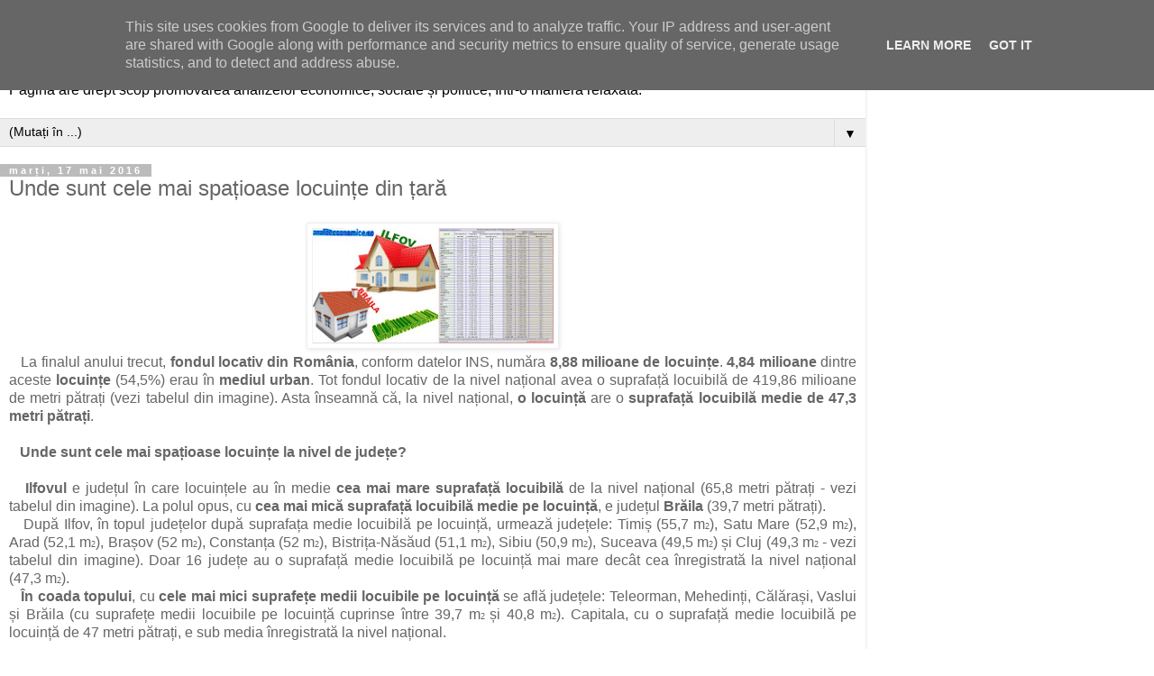

--- FILE ---
content_type: text/html; charset=UTF-8
request_url: https://www.analizeeconomice.ro/2016/05/unde-sunt-cele-mai-spatioase-locuinte.html?m=1
body_size: 10627
content:
<!DOCTYPE html>
<html class='v2' dir='ltr' lang='ro'>
<head>
<link href='https://www.blogger.com/static/v1/widgets/3772415480-widget_css_mobile_2_bundle.css' rel='stylesheet' type='text/css'/>
<meta content='width=device-width,initial-scale=1.0,minimum-scale=1.0,maximum-scale=1.0' name='viewport'/>
<meta content='text/html; charset=UTF-8' http-equiv='Content-Type'/>
<meta content='blogger' name='generator'/>
<link href='https://www.analizeeconomice.ro/favicon.ico' rel='icon' type='image/x-icon'/>
<link href='https://www.analizeeconomice.ro/2016/05/unde-sunt-cele-mai-spatioase-locuinte.html' rel='canonical'/>
<link rel="alternate" type="application/atom+xml" title="Analize economice - Atom" href="https://www.analizeeconomice.ro/feeds/posts/default" />
<link rel="alternate" type="application/rss+xml" title="Analize economice - RSS" href="https://www.analizeeconomice.ro/feeds/posts/default?alt=rss" />
<link rel="service.post" type="application/atom+xml" title="Analize economice - Atom" href="https://www.blogger.com/feeds/5291373778146712949/posts/default" />

<link rel="alternate" type="application/atom+xml" title="Analize economice - Atom" href="https://www.analizeeconomice.ro/feeds/6973293398594159967/comments/default" />
<!--Can't find substitution for tag [blog.ieCssRetrofitLinks]-->
<link href='https://blogger.googleusercontent.com/img/b/R29vZ2xl/AVvXsEgOTPeyeCJ24RnalNrxtMjqEhR2wRFri0oZI_msz6nkmIuv7BBCIQxkKcVn8DQ6InMYS6ZI8gjjgwJI_3WwxH022KSEfNynaSAzDS3YeayeGDlHfvUz_6M2ryvr3AXLVUW4Go3Gs3WduKV1/s320/Suprafata+medie+a+locuintei+2015+judete.jpg' rel='image_src'/>
<meta content='Topul județelor după suprafața medie locuibilă a locuințelor' name='description'/>
<meta content='https://www.analizeeconomice.ro/2016/05/unde-sunt-cele-mai-spatioase-locuinte.html' property='og:url'/>
<meta content='Unde sunt cele mai spațioase locuințe din țară' property='og:title'/>
<meta content='Topul județelor după suprafața medie locuibilă a locuințelor' property='og:description'/>
<meta content='https://blogger.googleusercontent.com/img/b/R29vZ2xl/AVvXsEgOTPeyeCJ24RnalNrxtMjqEhR2wRFri0oZI_msz6nkmIuv7BBCIQxkKcVn8DQ6InMYS6ZI8gjjgwJI_3WwxH022KSEfNynaSAzDS3YeayeGDlHfvUz_6M2ryvr3AXLVUW4Go3Gs3WduKV1/w1200-h630-p-k-no-nu/Suprafata+medie+a+locuintei+2015+judete.jpg' property='og:image'/>
<title>Analize economice: Unde sunt cele mai spațioase locuințe din țară</title>
<style id='page-skin-1' type='text/css'><!--
/*
-----------------------------------------------
Blogger Template Style
Name:     Simple
Designer: Blogger
URL:      www.blogger.com
----------------------------------------------- */
/* Content
----------------------------------------------- */
body {
font: normal normal 12px 'Trebuchet MS', Trebuchet, Verdana, sans-serif;
color: #666666;
background: #ffffff none repeat scroll top left;
padding: 0 0 0 0;
}
html body .region-inner {
min-width: 0;
max-width: 100%;
width: auto;
}
h2 {
font-size: 22px;
}
a:link {
text-decoration:none;
color: #2288bb;
}
a:visited {
text-decoration:none;
color: #888888;
}
a:hover {
text-decoration:underline;
color: #33aaff;
}
.body-fauxcolumn-outer .fauxcolumn-inner {
background: transparent none repeat scroll top left;
_background-image: none;
}
.body-fauxcolumn-outer .cap-top {
position: absolute;
z-index: 1;
height: 400px;
width: 100%;
}
.body-fauxcolumn-outer .cap-top .cap-left {
width: 100%;
background: transparent none repeat-x scroll top left;
_background-image: none;
}
.content-outer {
-moz-box-shadow: 0 0 0 rgba(0, 0, 0, .15);
-webkit-box-shadow: 0 0 0 rgba(0, 0, 0, .15);
-goog-ms-box-shadow: 0 0 0 #333333;
box-shadow: 0 0 0 rgba(0, 0, 0, .15);
margin-bottom: 1px;
}
.content-inner {
padding: 10px 40px;
}
.content-inner {
background-color: #ffffff;
}
/* Header
----------------------------------------------- */
.header-outer {
background: transparent none repeat-x scroll 0 -400px;
_background-image: none;
}
.Header h1 {
font: normal normal 40px 'Trebuchet MS',Trebuchet,Verdana,sans-serif;
color: #000000;
text-shadow: 0 0 0 rgba(0, 0, 0, .2);
}
.Header h1 a {
color: #000000;
}
.Header .description {
font-size: 18px;
color: #000000;
}
.header-inner .Header .titlewrapper {
padding: 22px 0;
}
.header-inner .Header .descriptionwrapper {
padding: 0 0;
}
/* Tabs
----------------------------------------------- */
.tabs-inner .section:first-child {
border-top: 0 solid #dddddd;
}
.tabs-inner .section:first-child ul {
margin-top: -1px;
border-top: 1px solid #dddddd;
border-left: 1px solid #dddddd;
border-right: 1px solid #dddddd;
}
.tabs-inner .widget ul {
background: transparent none repeat-x scroll 0 -800px;
_background-image: none;
border-bottom: 1px solid #dddddd;
margin-top: 0;
margin-left: -30px;
margin-right: -30px;
}
.tabs-inner .widget li a {
display: inline-block;
padding: .6em 1em;
font: normal normal 12px 'Trebuchet MS', Trebuchet, Verdana, sans-serif;
color: #000000;
border-left: 1px solid #ffffff;
border-right: 1px solid #dddddd;
}
.tabs-inner .widget li:first-child a {
border-left: none;
}
.tabs-inner .widget li.selected a, .tabs-inner .widget li a:hover {
color: #000000;
background-color: #eeeeee;
text-decoration: none;
}
/* Columns
----------------------------------------------- */
.main-outer {
border-top: 0 solid #dddddd;
}
.fauxcolumn-left-outer .fauxcolumn-inner {
border-right: 1px solid #dddddd;
}
.fauxcolumn-right-outer .fauxcolumn-inner {
border-left: 1px solid #dddddd;
}
/* Headings
----------------------------------------------- */
div.widget > h2,
div.widget h2.title {
margin: 0 0 1em 0;
font: normal bold 11px 'Trebuchet MS',Trebuchet,Verdana,sans-serif;
color: #000000;
}
/* Widgets
----------------------------------------------- */
.widget .zippy {
color: #999999;
text-shadow: 2px 2px 1px rgba(0, 0, 0, .1);
}
.widget .popular-posts ul {
list-style: none;
}
/* Posts
----------------------------------------------- */
h2.date-header {
font: normal bold 11px Arial, Tahoma, Helvetica, FreeSans, sans-serif;
}
.date-header span {
background-color: #bbbbbb;
color: #ffffff;
padding: 0.4em;
letter-spacing: 3px;
margin: inherit;
}
.main-inner {
padding-top: 35px;
padding-bottom: 65px;
}
.main-inner .column-center-inner {
padding: 0 0;
}
.main-inner .column-center-inner .section {
margin: 0 1em;
}
.post {
margin: 0 0 45px 0;
}
h3.post-title, .comments h4 {
font: normal normal 22px 'Trebuchet MS',Trebuchet,Verdana,sans-serif;
margin: .75em 0 0;
}
.post-body {
font-size: 110%;
line-height: 1.4;
position: relative;
}
.post-body img, .post-body .tr-caption-container, .Profile img, .Image img,
.BlogList .item-thumbnail img {
padding: 2px;
background: #ffffff;
border: 1px solid #eeeeee;
-moz-box-shadow: 1px 1px 5px rgba(0, 0, 0, .1);
-webkit-box-shadow: 1px 1px 5px rgba(0, 0, 0, .1);
box-shadow: 1px 1px 5px rgba(0, 0, 0, .1);
}
.post-body img, .post-body .tr-caption-container {
padding: 5px;
}
.post-body .tr-caption-container {
color: #666666;
}
.post-body .tr-caption-container img {
padding: 0;
background: transparent;
border: none;
-moz-box-shadow: 0 0 0 rgba(0, 0, 0, .1);
-webkit-box-shadow: 0 0 0 rgba(0, 0, 0, .1);
box-shadow: 0 0 0 rgba(0, 0, 0, .1);
}
.post-header {
margin: 0 0 1.5em;
line-height: 1.6;
font-size: 90%;
}
.post-footer {
margin: 20px -2px 0;
padding: 5px 10px;
color: #666666;
background-color: #eeeeee;
border-bottom: 1px solid #eeeeee;
line-height: 1.6;
font-size: 90%;
}
#comments .comment-author {
padding-top: 1.5em;
border-top: 1px solid #dddddd;
background-position: 0 1.5em;
}
#comments .comment-author:first-child {
padding-top: 0;
border-top: none;
}
.avatar-image-container {
margin: .2em 0 0;
}
#comments .avatar-image-container img {
border: 1px solid #eeeeee;
}
/* Comments
----------------------------------------------- */
.comments .comments-content .icon.blog-author {
background-repeat: no-repeat;
background-image: url([data-uri]);
}
.comments .comments-content .loadmore a {
border-top: 1px solid #999999;
border-bottom: 1px solid #999999;
}
.comments .comment-thread.inline-thread {
background-color: #eeeeee;
}
.comments .continue {
border-top: 2px solid #999999;
}
/* Accents
---------------------------------------------- */
.section-columns td.columns-cell {
border-left: 1px solid #dddddd;
}
.blog-pager {
background: transparent url(https://resources.blogblog.com/blogblog/data/1kt/simple/paging_dot.png) repeat-x scroll top center;
}
.blog-pager-older-link, .home-link,
.blog-pager-newer-link {
background-color: #ffffff;
padding: 5px;
}
.footer-outer {
border-top: 1px dashed #bbbbbb;
}
/* Mobile
----------------------------------------------- */
body.mobile  {
background-size: auto;
}
.mobile .body-fauxcolumn-outer {
background: transparent none repeat scroll top left;
}
.mobile .body-fauxcolumn-outer .cap-top {
background-size: 100% auto;
}
.mobile .content-outer {
-webkit-box-shadow: 0 0 3px rgba(0, 0, 0, .15);
box-shadow: 0 0 3px rgba(0, 0, 0, .15);
}
.mobile .tabs-inner .widget ul {
margin-left: 0;
margin-right: 0;
}
.mobile .post {
margin: 0;
}
.mobile .main-inner .column-center-inner .section {
margin: 0;
}
.mobile .date-header span {
padding: 0.1em 10px;
margin: 0 -10px;
}
.mobile h3.post-title {
margin: 0;
}
.mobile .blog-pager {
background: transparent none no-repeat scroll top center;
}
.mobile .footer-outer {
border-top: none;
}
.mobile .main-inner, .mobile .footer-inner {
background-color: #ffffff;
}
.mobile-index-contents {
color: #666666;
}
.mobile-link-button {
background-color: #2288bb;
}
.mobile-link-button a:link, .mobile-link-button a:visited {
color: #ffffff;
}
.mobile .tabs-inner .section:first-child {
border-top: none;
}
.mobile .tabs-inner .PageList .widget-content {
background-color: #eeeeee;
color: #000000;
border-top: 1px solid #dddddd;
border-bottom: 1px solid #dddddd;
}
.mobile .tabs-inner .PageList .widget-content .pagelist-arrow {
border-left: 1px solid #dddddd;
}

--></style>
<style id='template-skin-1' type='text/css'><!--
body {
min-width: 960px;
}
.content-outer, .content-fauxcolumn-outer, .region-inner {
min-width: 960px;
max-width: 960px;
_width: 960px;
}
.main-inner .columns {
padding-left: 0;
padding-right: 0;
}
.main-inner .fauxcolumn-center-outer {
left: 0;
right: 0;
/* IE6 does not respect left and right together */
_width: expression(this.parentNode.offsetWidth -
parseInt("0") -
parseInt("0") + 'px');
}
.main-inner .fauxcolumn-left-outer {
width: 0;
}
.main-inner .fauxcolumn-right-outer {
width: 0;
}
.main-inner .column-left-outer {
width: 0;
right: 100%;
margin-left: -0;
}
.main-inner .column-right-outer {
width: 0;
margin-right: -0;
}
#layout {
min-width: 0;
}
#layout .content-outer {
min-width: 0;
width: 800px;
}
#layout .region-inner {
min-width: 0;
width: auto;
}
body#layout div.add_widget {
padding: 8px;
}
body#layout div.add_widget a {
margin-left: 32px;
}
--></style>
<script type='text/javascript'>
        (function(i,s,o,g,r,a,m){i['GoogleAnalyticsObject']=r;i[r]=i[r]||function(){
        (i[r].q=i[r].q||[]).push(arguments)},i[r].l=1*new Date();a=s.createElement(o),
        m=s.getElementsByTagName(o)[0];a.async=1;a.src=g;m.parentNode.insertBefore(a,m)
        })(window,document,'script','https://www.google-analytics.com/analytics.js','ga');
        ga('create', 'UA-43972911-4', 'auto', 'blogger');
        ga('blogger.send', 'pageview');
      </script>
<link href='https://www.blogger.com/dyn-css/authorization.css?targetBlogID=5291373778146712949&amp;zx=ddeb5fc5-49be-468e-9bc1-e7ba212efc81' media='none' onload='if(media!=&#39;all&#39;)media=&#39;all&#39;' rel='stylesheet'/><noscript><link href='https://www.blogger.com/dyn-css/authorization.css?targetBlogID=5291373778146712949&amp;zx=ddeb5fc5-49be-468e-9bc1-e7ba212efc81' rel='stylesheet'/></noscript>
<meta name='google-adsense-platform-account' content='ca-host-pub-1556223355139109'/>
<meta name='google-adsense-platform-domain' content='blogspot.com'/>

<!-- data-ad-client=ca-pub-4358265593893086 -->

<script type="text/javascript" language="javascript">
  // Supply ads personalization default for EEA readers
  // See https://www.blogger.com/go/adspersonalization
  adsbygoogle = window.adsbygoogle || [];
  if (typeof adsbygoogle.requestNonPersonalizedAds === 'undefined') {
    adsbygoogle.requestNonPersonalizedAds = 1;
  }
</script>


<link rel="stylesheet" href="https://fonts.googleapis.com/css2?display=swap&family=Roboto+Condensed&family=Cairo&family=Fira+Sans&family=Ubuntu"></head>
<body class='loading mobile variant-simplysimple'>
<div class='navbar section' id='navbar' name='Navbar'><div class='widget Navbar' data-version='1' id='Navbar1'><script type="text/javascript">
    function setAttributeOnload(object, attribute, val) {
      if(window.addEventListener) {
        window.addEventListener('load',
          function(){ object[attribute] = val; }, false);
      } else {
        window.attachEvent('onload', function(){ object[attribute] = val; });
      }
    }
  </script>
<script type="text/javascript">
(function() {
var script = document.createElement('script');
script.type = 'text/javascript';
script.src = '//pagead2.googlesyndication.com/pagead/js/google_top_exp.js';
var head = document.getElementsByTagName('head')[0];
if (head) {
head.appendChild(script);
}})();
</script>
</div></div>
<div class='body-fauxcolumns'>
<div class='fauxcolumn-outer body-fauxcolumn-outer'>
<div class='cap-top'>
<div class='cap-left'></div>
<div class='cap-right'></div>
</div>
<div class='fauxborder-left'>
<div class='fauxborder-right'></div>
<div class='fauxcolumn-inner'>
</div>
</div>
<div class='cap-bottom'>
<div class='cap-left'></div>
<div class='cap-right'></div>
</div>
</div>
</div>
<div class='content'>
<div class='content-fauxcolumns'>
<div class='fauxcolumn-outer content-fauxcolumn-outer'>
<div class='cap-top'>
<div class='cap-left'></div>
<div class='cap-right'></div>
</div>
<div class='fauxborder-left'>
<div class='fauxborder-right'></div>
<div class='fauxcolumn-inner'>
</div>
</div>
<div class='cap-bottom'>
<div class='cap-left'></div>
<div class='cap-right'></div>
</div>
</div>
</div>
<div class='content-outer'>
<div class='content-cap-top cap-top'>
<div class='cap-left'></div>
<div class='cap-right'></div>
</div>
<div class='fauxborder-left content-fauxborder-left'>
<div class='fauxborder-right content-fauxborder-right'></div>
<div class='content-inner'>
<header>
<div class='header-outer'>
<div class='header-cap-top cap-top'>
<div class='cap-left'></div>
<div class='cap-right'></div>
</div>
<div class='fauxborder-left header-fauxborder-left'>
<div class='fauxborder-right header-fauxborder-right'></div>
<div class='region-inner header-inner'>
<div class='header section' id='header' name='Antet'><div class='widget Header' data-version='1' id='Header1'>
<div id='header-inner'>
<div class='titlewrapper'>
<h1 class='title'>
<a href='https://www.analizeeconomice.ro/?m=1'>
Analize economice
</a>
</h1>
</div>
<div class='descriptionwrapper'>
<p class='description'><span>Pagina are drept scop promovarea analizelor economice, sociale și politice, într-o manieră relaxată.</span></p>
</div>
</div>
</div></div>
</div>
</div>
<div class='header-cap-bottom cap-bottom'>
<div class='cap-left'></div>
<div class='cap-right'></div>
</div>
</div>
</header>
<div class='tabs-outer'>
<div class='tabs-cap-top cap-top'>
<div class='cap-left'></div>
<div class='cap-right'></div>
</div>
<div class='fauxborder-left tabs-fauxborder-left'>
<div class='fauxborder-right tabs-fauxborder-right'></div>
<div class='region-inner tabs-inner'>
<div class='tabs section' id='crosscol' name='Coloana transversală'><div class='widget PageList' data-version='1' id='PageList1'>
<h2>Pages</h2>
<div class='widget-content'>
<select id='PageList1_select'>
<option disabled='disabled' hidden='hidden' selected='selected' value=''>
(Mutați în ...)
</option>
<option value='http://www.analizeeconomice.ro'>Acasă</option>
<option value='http://www.analizeeconomice.ro/search/label/analiză%20economică'>Economie</option>
<option value='http://www.analizeeconomice.ro/search/label/primării'>Administrație</option>
<option value='http://www.analizeeconomice.ro/search/label/politică'>Politică</option>
<option value='http://www.analizeeconomice.ro/search/label/social'>Social</option>
<option value='http://www.analizeeconomice.ro/search/label/istorie%20economică'>Istorie economică</option>
<option value='http://www.analizeeconomice.ro/search/label/comunism'>Economia în comunism</option>
<option value='http://www.analizeeconomice.ro/search/label/topuri'>Topuri</option>
<option value='http://www.analizeeconomice.ro/2013/04/despre-noi.html'>Despre noi</option>
</select>
<span class='pagelist-arrow'>&#9660;</span>
<div class='clear'></div>
</div>
</div></div>
<div class='tabs no-items section' id='crosscol-overflow' name='Cross-Column 2'></div>
</div>
</div>
<div class='tabs-cap-bottom cap-bottom'>
<div class='cap-left'></div>
<div class='cap-right'></div>
</div>
</div>
<div class='main-outer'>
<div class='main-cap-top cap-top'>
<div class='cap-left'></div>
<div class='cap-right'></div>
</div>
<div class='fauxborder-left main-fauxborder-left'>
<div class='fauxborder-right main-fauxborder-right'></div>
<div class='region-inner main-inner'>
<div class='columns fauxcolumns'>
<div class='fauxcolumn-outer fauxcolumn-center-outer'>
<div class='cap-top'>
<div class='cap-left'></div>
<div class='cap-right'></div>
</div>
<div class='fauxborder-left'>
<div class='fauxborder-right'></div>
<div class='fauxcolumn-inner'>
</div>
</div>
<div class='cap-bottom'>
<div class='cap-left'></div>
<div class='cap-right'></div>
</div>
</div>
<div class='fauxcolumn-outer fauxcolumn-left-outer'>
<div class='cap-top'>
<div class='cap-left'></div>
<div class='cap-right'></div>
</div>
<div class='fauxborder-left'>
<div class='fauxborder-right'></div>
<div class='fauxcolumn-inner'>
</div>
</div>
<div class='cap-bottom'>
<div class='cap-left'></div>
<div class='cap-right'></div>
</div>
</div>
<div class='fauxcolumn-outer fauxcolumn-right-outer'>
<div class='cap-top'>
<div class='cap-left'></div>
<div class='cap-right'></div>
</div>
<div class='fauxborder-left'>
<div class='fauxborder-right'></div>
<div class='fauxcolumn-inner'>
</div>
</div>
<div class='cap-bottom'>
<div class='cap-left'></div>
<div class='cap-right'></div>
</div>
</div>
<!-- corrects IE6 width calculation -->
<div class='columns-inner'>
<div class='column-center-outer'>
<div class='column-center-inner'>
<div class='main section' id='main' name='Număr de telefon principal'><div class='widget Blog' data-version='1' id='Blog1'>
<div class='blog-posts hfeed'>
<div class='date-outer'>
<h2 class='date-header'><span>marți, 17 mai 2016</span></h2>
<div class='date-posts'>
<div class='post-outer'>
<div class='post hentry uncustomized-post-template' itemscope='itemscope' itemtype='http://schema.org/BlogPosting'>
<meta content='https://blogger.googleusercontent.com/img/b/R29vZ2xl/AVvXsEgOTPeyeCJ24RnalNrxtMjqEhR2wRFri0oZI_msz6nkmIuv7BBCIQxkKcVn8DQ6InMYS6ZI8gjjgwJI_3WwxH022KSEfNynaSAzDS3YeayeGDlHfvUz_6M2ryvr3AXLVUW4Go3Gs3WduKV1/s72-c/Suprafata+medie+a+locuintei+2015+judete.jpg' itemprop='image_url'/>
<meta content='5291373778146712949' itemprop='blogId'/>
<meta content='6973293398594159967' itemprop='postId'/>
<a name='6973293398594159967'></a>
<h3 class='post-title entry-title' itemprop='name'>
Unde sunt cele mai spațioase locuințe din țară
</h3>
<div class='post-header'>
<div class='post-header-line-1'></div>
</div>
<div class='post-body entry-content' id='post-body-6973293398594159967' itemprop='articleBody'>
<div class="separator" style="clear: both; text-align: center;">
<a href="https://blogger.googleusercontent.com/img/b/R29vZ2xl/AVvXsEgOTPeyeCJ24RnalNrxtMjqEhR2wRFri0oZI_msz6nkmIuv7BBCIQxkKcVn8DQ6InMYS6ZI8gjjgwJI_3WwxH022KSEfNynaSAzDS3YeayeGDlHfvUz_6M2ryvr3AXLVUW4Go3Gs3WduKV1/s1600/Suprafata+medie+a+locuintei+2015+judete.jpg" imageanchor="1" style=""><img alt="Unde sunt cele mai spațioase locuințe din țară" border="0" height="140" src="https://blogger.googleusercontent.com/img/b/R29vZ2xl/AVvXsEgOTPeyeCJ24RnalNrxtMjqEhR2wRFri0oZI_msz6nkmIuv7BBCIQxkKcVn8DQ6InMYS6ZI8gjjgwJI_3WwxH022KSEfNynaSAzDS3YeayeGDlHfvUz_6M2ryvr3AXLVUW4Go3Gs3WduKV1/s280/Suprafata+medie+a+locuintei+2015+judete.jpg" title="Topul județelor după suprafața medie locuibilă a locuințelor" width="280" /></a></div>
<div style="text-align: justify;">
&nbsp; <span style="font-family: &quot;arial&quot; , &quot;helvetica&quot; , sans-serif;">&nbsp;La finalul anului trecut, <b>fondul locativ din România</b>, conform datelor INS, număra <b>8,88 milioane de locuințe</b>. <b>4,84 milioane</b> dintre aceste <b>locuințe</b> (54,5%) erau în <b>mediul urban</b>. Tot fondul locativ de la nivel național avea o suprafață locuibilă de 419,86 milioane de metri pătrați (vezi tabelul din imagine). Asta înseamnă că, la nivel național,&nbsp;<b>o locuință</b>&nbsp;are o <b>suprafață locuibilă medie de 47,3 metri pătrați</b>.</span><br />
<a name="more"></a></div>
<div style="text-align: justify;">
<span style="font-family: &quot;arial&quot; , &quot;helvetica&quot; , sans-serif;">&nbsp; &nbsp;</span></div>
<div style="text-align: justify;">
<span style="font-family: &quot;arial&quot; , &quot;helvetica&quot; , sans-serif;">&nbsp; &nbsp;<b>Unde sunt cele mai spațioase locuințe la nivel de județe?</b></span></div>
<div style="text-align: justify;">
<span style="font-family: &quot;arial&quot; , &quot;helvetica&quot; , sans-serif;"><br /></span></div>
<div style="text-align: justify;">
<span style="font-family: &quot;arial&quot; , &quot;helvetica&quot; , sans-serif;">&nbsp; &nbsp;<b>Ilfovul</b> e județul în care locuințele au în medie <b>cea mai mare suprafață locuibilă</b> de la nivel național (65,8 metri pătrați - vezi tabelul din imagine). La polul opus, cu <b>cea mai mică suprafață locuibilă medie pe locuință</b>, e județul<b> Brăila</b> (39,7 metri pătrați).</span></div>
<div style="text-align: justify;">
<span style="font-family: &quot;arial&quot; , &quot;helvetica&quot; , sans-serif;">&nbsp; &nbsp;După Ilfov, în topul județelor după suprafața medie locuibilă pe locuință, urmează județele: Timiș (55,7 m<span style="font-size: xx-small;">2</span>), Satu Mare (52,9&nbsp;</span><span style="font-family: &quot;arial&quot; , &quot;helvetica&quot; , sans-serif;">m</span><span style="font-family: &quot;arial&quot; , &quot;helvetica&quot; , sans-serif; font-size: xx-small;">2</span><span style="font-family: &quot;arial&quot; , &quot;helvetica&quot; , sans-serif;">), Arad (52,1&nbsp;</span><span style="font-family: &quot;arial&quot; , &quot;helvetica&quot; , sans-serif;">m</span><span style="font-family: &quot;arial&quot; , &quot;helvetica&quot; , sans-serif; font-size: xx-small;">2</span><span style="font-family: &quot;arial&quot; , &quot;helvetica&quot; , sans-serif;">), Brașov (52&nbsp;</span><span style="font-family: &quot;arial&quot; , &quot;helvetica&quot; , sans-serif;">m</span><span style="font-family: &quot;arial&quot; , &quot;helvetica&quot; , sans-serif; font-size: xx-small;">2</span><span style="font-family: &quot;arial&quot; , &quot;helvetica&quot; , sans-serif;">), Constanța (52&nbsp;</span><span style="font-family: &quot;arial&quot; , &quot;helvetica&quot; , sans-serif;">m</span><span style="font-family: &quot;arial&quot; , &quot;helvetica&quot; , sans-serif; font-size: xx-small;">2</span><span style="font-family: &quot;arial&quot; , &quot;helvetica&quot; , sans-serif;">), Bistrița-Năsăud (51,1&nbsp;</span><span style="font-family: &quot;arial&quot; , &quot;helvetica&quot; , sans-serif;">m</span><span style="font-family: &quot;arial&quot; , &quot;helvetica&quot; , sans-serif; font-size: xx-small;">2</span><span style="font-family: &quot;arial&quot; , &quot;helvetica&quot; , sans-serif;">), Sibiu&nbsp;(50,9&nbsp;</span><span style="font-family: &quot;arial&quot; , &quot;helvetica&quot; , sans-serif;">m</span><span style="font-family: &quot;arial&quot; , &quot;helvetica&quot; , sans-serif; font-size: xx-small;">2</span><span style="font-family: &quot;arial&quot; , &quot;helvetica&quot; , sans-serif;">), Suceava (49,5&nbsp;</span><span style="font-family: &quot;arial&quot; , &quot;helvetica&quot; , sans-serif;">m</span><span style="font-family: &quot;arial&quot; , &quot;helvetica&quot; , sans-serif; font-size: xx-small;">2</span><span style="font-family: &quot;arial&quot; , &quot;helvetica&quot; , sans-serif;">) și Cluj (49,3&nbsp;</span><span style="font-family: &quot;arial&quot; , &quot;helvetica&quot; , sans-serif;">m</span><span style="font-family: &quot;arial&quot; , &quot;helvetica&quot; , sans-serif; font-size: xx-small;">2</span><span style="font-family: &quot;arial&quot; , &quot;helvetica&quot; , sans-serif;"> -</span><span style="font-family: &quot;arial&quot; , &quot;helvetica&quot; , sans-serif;">&nbsp;vezi tabelul din imagine</span><span style="font-family: &quot;arial&quot; , &quot;helvetica&quot; , sans-serif;">). Doar 16 județe au o suprafață medie locuibilă pe locuință mai mare decât cea înregistrată la nivel național (47,3&nbsp;</span><span style="font-family: &quot;arial&quot; , &quot;helvetica&quot; , sans-serif;">m</span><span style="font-family: &quot;arial&quot; , &quot;helvetica&quot; , sans-serif; font-size: xx-small;">2</span><span style="font-family: &quot;arial&quot; , &quot;helvetica&quot; , sans-serif;">).&nbsp;</span></div>
<div style="text-align: justify;">
<span style="font-family: &quot;arial&quot; , &quot;helvetica&quot; , sans-serif;">&nbsp; &nbsp;<b>În coada topului</b>, cu <b>cele mai mici suprafețe medii locuibile pe locuință</b> se află județele: Teleorman, Mehedinți, Călărași, Vaslui și Brăila (cu suprafețe medii locuibile pe locuință cuprinse între 39,7&nbsp;</span><span style="font-family: &quot;arial&quot; , &quot;helvetica&quot; , sans-serif;">m</span><span style="font-family: &quot;arial&quot; , &quot;helvetica&quot; , sans-serif; font-size: xx-small;">2&nbsp;</span><span style="font-family: &quot;arial&quot; , &quot;helvetica&quot; , sans-serif;">și 40,8&nbsp;</span><span style="font-family: &quot;arial&quot; , &quot;helvetica&quot; , sans-serif;">m</span><span style="font-family: &quot;arial&quot; , &quot;helvetica&quot; , sans-serif; font-size: xx-small;">2</span><span style="font-family: &quot;arial&quot; , &quot;helvetica&quot; , sans-serif;">). Capitala, cu o suprafață medie locuibilă pe locuință de 47 metri pătrați, e sub media înregistrată la nivel național.</span></div>
<div style="text-align: justify;">
<span style="font-family: &quot;arial&quot; , &quot;helvetica&quot; , sans-serif;"><br /></span></div>
<div style="text-align: justify;">
<span style="font-family: &quot;arial&quot; , &quot;helvetica&quot; , sans-serif;">&nbsp; &nbsp;<b>Unde sunt cele mai spațioase locuințe din mediul urban?</b></span></div>
<div style="text-align: justify;">
<span style="font-family: &quot;arial&quot; , &quot;helvetica&quot; , sans-serif;"><br /></span></div>
<div style="text-align: justify;">
<span style="font-family: &quot;arial&quot; , &quot;helvetica&quot; , sans-serif;">&nbsp; &nbsp;La nivelul mediului<b> urban</b>, <b>suprafața medie locuibilă pe locuință</b> de la nivel național e de <b>47,8 metri pătrați</b>. <b>Orășeanul român are o locuință cu o suprafață mai mare cu 1,1 metri pătrați decât cea a țăranului român</b> (în mediul rural, suprafața medie locuibilă pe locuință e de 46,7 metri pătrați).</span></div>
<div style="text-align: justify;">
<span style="font-family: &quot;arial&quot; , &quot;helvetica&quot; , sans-serif;">&nbsp; &nbsp;La nivel teritorial, <b>cele mai mari suprafețe locuibile din mediul urban</b> se regăsesc <b>tot în județul Ilfov</b> (66,6&nbsp;</span><span style="font-family: &quot;arial&quot; , &quot;helvetica&quot; , sans-serif;">m</span><span style="font-family: &quot;arial&quot; , &quot;helvetica&quot; , sans-serif; font-size: xx-small;">2</span><span style="font-family: &quot;arial&quot; , &quot;helvetica&quot; , sans-serif;">). Urmează apoi locuințele din orașele județelor Satu Mare (55,4&nbsp;</span><span style="font-family: &quot;arial&quot; , &quot;helvetica&quot; , sans-serif;">m</span><span style="font-family: &quot;arial&quot; , &quot;helvetica&quot; , sans-serif; font-size: xx-small;">2</span><span style="font-family: &quot;arial&quot; , &quot;helvetica&quot; , sans-serif;">), Timiș (52,9&nbsp;</span><span style="font-family: &quot;arial&quot; , &quot;helvetica&quot; , sans-serif;">m</span><span style="font-family: &quot;arial&quot; , &quot;helvetica&quot; , sans-serif; font-size: xx-small;">2</span><span style="font-family: &quot;arial&quot; , &quot;helvetica&quot; , sans-serif;">), Dolj (51,9&nbsp;</span><span style="font-family: &quot;arial&quot; , &quot;helvetica&quot; , sans-serif;">m</span><span style="font-family: &quot;arial&quot; , &quot;helvetica&quot; , sans-serif; font-size: xx-small;">2</span><span style="font-family: &quot;arial&quot; , &quot;helvetica&quot; , sans-serif;">), Arad (51,9&nbsp;</span><span style="font-family: &quot;arial&quot; , &quot;helvetica&quot; , sans-serif;">m</span><span style="font-family: &quot;arial&quot; , &quot;helvetica&quot; , sans-serif; font-size: xx-small;">2</span><span style="font-family: &quot;arial&quot; , &quot;helvetica&quot; , sans-serif;">) și Constanța (51,9&nbsp;</span><span style="font-family: &quot;arial&quot; , &quot;helvetica&quot; , sans-serif;">m</span><span style="font-family: &quot;arial&quot; , &quot;helvetica&quot; , sans-serif; font-size: xx-small;">2</span><span style="font-family: &quot;arial&quot; , &quot;helvetica&quot; , sans-serif;">&nbsp;- vezi tabelul din imagine</span><span style="font-family: &quot;arial&quot; , &quot;helvetica&quot; , sans-serif;">). Capitala, cu 47 metri pătrați suprafață medie locuibilă pe locuință, e pe locul 20 în acest top.</span></div>
<div style="text-align: justify;">
<span style="font-family: &quot;arial&quot; , &quot;helvetica&quot; , sans-serif;">&nbsp; &nbsp;<b>Cele mai mici locuințe din mediul urban</b> sunt în Tulcea, Călărași, Mehedinți, Vaslui și Brăila (cu suprafețe medii locuibile cuprinse între 38,3&nbsp;</span><span style="font-family: &quot;arial&quot; , &quot;helvetica&quot; , sans-serif;">m</span><span style="font-family: &quot;arial&quot; , &quot;helvetica&quot; , sans-serif; font-size: xx-small;">2&nbsp;</span><span style="font-family: &quot;arial&quot; , &quot;helvetica&quot; , sans-serif;">și 41,1&nbsp;</span><span style="font-family: &quot;arial&quot; , &quot;helvetica&quot; , sans-serif;">m</span><span style="font-family: &quot;arial&quot; , &quot;helvetica&quot; , sans-serif; font-size: xx-small;">2 </span><span style="font-family: &quot;arial&quot; , &quot;helvetica&quot; , sans-serif;">- vezi tabelul din imagine).</span></div>
<div style="text-align: justify;">
<span style="font-family: &quot;arial&quot; , &quot;helvetica&quot; , sans-serif;">&nbsp; &nbsp;</span></div>
<div style="text-align: justify;">
<span style="font-family: &quot;arial&quot; , &quot;helvetica&quot; , sans-serif;">&nbsp; &nbsp;Se observă că, preponderent în zona de vest a țării și în Ilfov, locuințele au suprafețe locuibile mai mari. Zonelor de est și sud, cu unele excepții (județele Suceava, Dolj și Constanța), le sunt caracteristice locuințe cu suprafețe mai mici.</span></div>
<div style="text-align: justify;">
<span style="font-family: &quot;arial&quot; , &quot;helvetica&quot; , sans-serif;"><br /></span>
<span style="font-family: &quot;arial&quot; , &quot;helvetica&quot; , sans-serif;"><br /></span>
<span style="font-family: &quot;arial&quot; , &quot;helvetica&quot; , sans-serif;">&nbsp; &nbsp;Vezi și:</span><br />
<span style="font-family: &quot;arial&quot; , &quot;helvetica&quot; , sans-serif;"><br /></span>
<span style="font-family: &quot;arial&quot; , &quot;helvetica&quot; , sans-serif;"><a href="http://www.analizeeconomice.ro/2016/04/bula-imobiliara-se-umfla-din-nou-dar-se.html">Câte locuințe s-au finalizat pe județe din 2008 până în 2015</a></span><br />
<br /></div>
<div style='clear: both;'></div>
</div>
<div class='post-footer'>
<div class='post-footer-line post-footer-line-1'>
<span class='post-author vcard'>
</span>
<span class='post-timestamp'>
la
<meta content='https://www.analizeeconomice.ro/2016/05/unde-sunt-cele-mai-spatioase-locuinte.html' itemprop='url'/>
<a class='timestamp-link' href='https://www.analizeeconomice.ro/2016/05/unde-sunt-cele-mai-spatioase-locuinte.html?m=1' rel='bookmark' title='permanent link'><abbr class='published' itemprop='datePublished' title='2016-05-17T14:00:00+03:00'>14:00</abbr></a>
</span>
<span class='post-comment-link'>
</span>
</div>
<div class='post-footer-line post-footer-line-2'>
<div class='mobile-link-button goog-inline-block' id='mobile-share-button'>
<a href='javascript:void(0);'>Distribuiți</a>
</div>
</div>
</div>
</div>
<div class='comments' id='comments'>
<a name='comments'></a>
<h4>Niciun comentariu:</h4>
<div id='Blog1_comments-block-wrapper'>
<dl class='avatar-comment-indent' id='comments-block'>
</dl>
</div>
<p class='comment-footer'>
<div class='comment-form'>
<a name='comment-form'></a>
<h4 id='comment-post-message'>
<a href='javascript:void(0)' id='Blog1_comment-editor-toggle-link'>Trimiteți un comentariu</a></h4>
<p>
</p>
<a href='https://www.blogger.com/comment/frame/5291373778146712949?po=6973293398594159967&hl=ro&saa=85391&origin=https://www.analizeeconomice.ro&m=1' id='comment-editor-src'></a>
<iframe allowtransparency='true' class='blogger-iframe-colorize blogger-comment-from-post' frameborder='0' height='410px' id='comment-editor' name='comment-editor' src='' style='display: none' width='100%'></iframe>
<script src='https://www.blogger.com/static/v1/jsbin/2830521187-comment_from_post_iframe.js' type='text/javascript'></script>
<script type='text/javascript'>
      BLOG_CMT_createIframe('https://www.blogger.com/rpc_relay.html');
    </script>
</div>
</p>
</div>
</div>
</div>
</div>
</div>
<div class='blog-pager' id='blog-pager'>
<div class='mobile-link-button' id='blog-pager-newer-link'>
<a class='blog-pager-newer-link' href='https://www.analizeeconomice.ro/2016/05/printi-si-cersetori-topul-oraselor-si.html?m=1' id='Blog1_blog-pager-newer-link' title='Postare mai nouă'>&lsaquo;</a>
</div>
<div class='mobile-link-button' id='blog-pager-older-link'>
<a class='blog-pager-older-link' href='https://www.analizeeconomice.ro/2016/05/cu-cat-au-crescut-zilnic-datoria.html?m=1' id='Blog1_blog-pager-older-link' title='Postare mai veche'>&rsaquo;</a>
</div>
<div class='mobile-link-button' id='blog-pager-home-link'>
<a class='home-link' href='https://www.analizeeconomice.ro/?m=1'>Pagina de pornire</a>
</div>
<div class='mobile-desktop-link'>
<a class='home-link' href='https://www.analizeeconomice.ro/2016/05/unde-sunt-cele-mai-spatioase-locuinte.html?m=0'>Afișați versiunea pentru web</a>
</div>
</div>
<div class='clear'></div>
</div></div>
</div>
</div>
<div class='column-left-outer'>
<div class='column-left-inner'>
<aside>
</aside>
</div>
</div>
<div class='column-right-outer'>
<div class='column-right-inner'>
<aside>
</aside>
</div>
</div>
</div>
<div style='clear: both'></div>
<!-- columns -->
</div>
<!-- main -->
</div>
</div>
<div class='main-cap-bottom cap-bottom'>
<div class='cap-left'></div>
<div class='cap-right'></div>
</div>
</div>
<footer>
<div class='footer-outer'>
<div class='footer-cap-top cap-top'>
<div class='cap-left'></div>
<div class='cap-right'></div>
</div>
<div class='fauxborder-left footer-fauxborder-left'>
<div class='fauxborder-right footer-fauxborder-right'></div>
<div class='region-inner footer-inner'>
<div class='foot no-items section' id='footer-1'></div>
<!-- outside of the include in order to lock Attribution widget -->
<div class='foot section' id='footer-3' name='Subsol'><div class='widget Attribution' data-version='1' id='Attribution1'>
<div class='widget-content' style='text-align: center;'>
Un produs <a href='https://www.blogger.com' target='_blank'>Blogger</a>.
</div>
<div class='clear'></div>
</div><div class='widget Profile' data-version='1' id='Profile1'>
<h2>About Me</h2>
<div class='widget-content'>
<a href='https://www.blogger.com/profile/07871071206147676195'><img alt='Fotografia mea' class='profile-img' height='80' src='//blogger.googleusercontent.com/img/b/R29vZ2xl/AVvXsEivPYYN5vaFzGahygQe5Jw0yh7Hkq3e5kqmifKyONLQKv6vRwICz39UtYjDTAoTZhbuqpQI7jfGVJNMPYFlzGT91AMPXhVI4kppV82GEqp1xZM-m8lnH8A3ew2QsaSjjpY/s107/eu.jpg' width='39'/></a>
<dl class='profile-datablock'>
<dt class='profile-data'>
<a class='profile-name-link g-profile' href='https://www.blogger.com/profile/07871071206147676195' rel='author' style='background-image: url(//www.blogger.com/img/logo-16.png);'>
Gheorghe Sofian
</a>
</dt>
</dl>
<a class='profile-link' href='https://www.blogger.com/profile/07871071206147676195' rel='author'>Vizualizați profilul meu complet</a>
<div class='clear'></div>
</div>
</div></div>
</div>
</div>
<div class='footer-cap-bottom cap-bottom'>
<div class='cap-left'></div>
<div class='cap-right'></div>
</div>
</div>
</footer>
<!-- content -->
</div>
</div>
<div class='content-cap-bottom cap-bottom'>
<div class='cap-left'></div>
<div class='cap-right'></div>
</div>
</div>
</div>
<script type='text/javascript'>
    window.setTimeout(function() {
        document.body.className = document.body.className.replace('loading', '');
      }, 10);
  </script>
<!--It is your responsibility to notify your visitors about cookies used and data collected on your blog. Blogger makes a standard notification available for you to use on your blog, and you can customize it or replace with your own notice. See http://www.blogger.com/go/cookiechoices for more details.-->
<script defer='' src='/js/cookienotice.js'></script>
<script>
    document.addEventListener('DOMContentLoaded', function(event) {
      window.cookieChoices && cookieChoices.showCookieConsentBar && cookieChoices.showCookieConsentBar(
          (window.cookieOptions && cookieOptions.msg) || 'This site uses cookies from Google to deliver its services and to analyze traffic. Your IP address and user-agent are shared with Google along with performance and security metrics to ensure quality of service, generate usage statistics, and to detect and address abuse.',
          (window.cookieOptions && cookieOptions.close) || 'Got it',
          (window.cookieOptions && cookieOptions.learn) || 'Learn More',
          (window.cookieOptions && cookieOptions.link) || 'https://www.blogger.com/go/blogspot-cookies');
    });
  </script>

<script type="text/javascript" src="https://www.blogger.com/static/v1/widgets/2028843038-widgets.js"></script>
<script type='text/javascript'>
var BLOG_BASE_IMAGE_URL = 'https://resources.blogblog.com/img';var BLOG_LANG_DIR = 'ltr';window['__wavt'] = 'AOuZoY7nY_lU6QwdZJ0VBQaENQCqEJzssQ:1769750409304';_WidgetManager._Init('//www.blogger.com/rearrange?blogID\x3d5291373778146712949','//www.analizeeconomice.ro/2016/05/unde-sunt-cele-mai-spatioase-locuinte.html?m\x3d1','5291373778146712949');
_WidgetManager._SetDataContext([{'name': 'blog', 'data': {'blogId': '5291373778146712949', 'title': 'Analize economice', 'url': 'https://www.analizeeconomice.ro/2016/05/unde-sunt-cele-mai-spatioase-locuinte.html?m\x3d1', 'canonicalUrl': 'https://www.analizeeconomice.ro/2016/05/unde-sunt-cele-mai-spatioase-locuinte.html', 'homepageUrl': 'https://www.analizeeconomice.ro/?m\x3d1', 'searchUrl': 'https://www.analizeeconomice.ro/search', 'canonicalHomepageUrl': 'https://www.analizeeconomice.ro/', 'blogspotFaviconUrl': 'https://www.analizeeconomice.ro/favicon.ico', 'bloggerUrl': 'https://www.blogger.com', 'hasCustomDomain': true, 'httpsEnabled': true, 'enabledCommentProfileImages': true, 'gPlusViewType': 'FILTERED_POSTMOD', 'adultContent': false, 'analyticsAccountNumber': 'UA-43972911-4', 'encoding': 'UTF-8', 'locale': 'ro', 'localeUnderscoreDelimited': 'ro', 'languageDirection': 'ltr', 'isPrivate': false, 'isMobile': true, 'isMobileRequest': true, 'mobileClass': ' mobile', 'isPrivateBlog': false, 'isDynamicViewsAvailable': true, 'feedLinks': '\x3clink rel\x3d\x22alternate\x22 type\x3d\x22application/atom+xml\x22 title\x3d\x22Analize economice - Atom\x22 href\x3d\x22https://www.analizeeconomice.ro/feeds/posts/default\x22 /\x3e\n\x3clink rel\x3d\x22alternate\x22 type\x3d\x22application/rss+xml\x22 title\x3d\x22Analize economice - RSS\x22 href\x3d\x22https://www.analizeeconomice.ro/feeds/posts/default?alt\x3drss\x22 /\x3e\n\x3clink rel\x3d\x22service.post\x22 type\x3d\x22application/atom+xml\x22 title\x3d\x22Analize economice - Atom\x22 href\x3d\x22https://www.blogger.com/feeds/5291373778146712949/posts/default\x22 /\x3e\n\n\x3clink rel\x3d\x22alternate\x22 type\x3d\x22application/atom+xml\x22 title\x3d\x22Analize economice - Atom\x22 href\x3d\x22https://www.analizeeconomice.ro/feeds/6973293398594159967/comments/default\x22 /\x3e\n', 'meTag': '', 'adsenseClientId': 'ca-pub-4358265593893086', 'adsenseHostId': 'ca-host-pub-1556223355139109', 'adsenseHasAds': false, 'adsenseAutoAds': false, 'boqCommentIframeForm': true, 'loginRedirectParam': '', 'isGoogleEverywhereLinkTooltipEnabled': true, 'view': '', 'dynamicViewsCommentsSrc': '//www.blogblog.com/dynamicviews/4224c15c4e7c9321/js/comments.js', 'dynamicViewsScriptSrc': '//www.blogblog.com/dynamicviews/488fc340cdb1c4a9', 'plusOneApiSrc': 'https://apis.google.com/js/platform.js', 'disableGComments': true, 'interstitialAccepted': false, 'sharing': {'platforms': [{'name': 'Solicita\u021bi un link', 'key': 'link', 'shareMessage': 'Solicita\u021bi un link', 'target': ''}, {'name': 'Facebook', 'key': 'facebook', 'shareMessage': 'Trimite\u021bi c\u0103tre Facebook', 'target': 'facebook'}, {'name': 'Posta\u021bi pe blog!', 'key': 'blogThis', 'shareMessage': 'Posta\u021bi pe blog!', 'target': 'blog'}, {'name': 'X', 'key': 'twitter', 'shareMessage': 'Trimite\u021bi c\u0103tre X', 'target': 'twitter'}, {'name': 'Pinterest', 'key': 'pinterest', 'shareMessage': 'Trimite\u021bi c\u0103tre Pinterest', 'target': 'pinterest'}, {'name': 'E-mail', 'key': 'email', 'shareMessage': 'E-mail', 'target': 'email'}], 'disableGooglePlus': true, 'googlePlusShareButtonWidth': 0, 'googlePlusBootstrap': '\x3cscript type\x3d\x22text/javascript\x22\x3ewindow.___gcfg \x3d {\x27lang\x27: \x27ro\x27};\x3c/script\x3e'}, 'hasCustomJumpLinkMessage': true, 'jumpLinkMessage': 'Citi\u021bi mai mult \xbb', 'pageType': 'item', 'postId': '6973293398594159967', 'postImageThumbnailUrl': 'https://blogger.googleusercontent.com/img/b/R29vZ2xl/AVvXsEgOTPeyeCJ24RnalNrxtMjqEhR2wRFri0oZI_msz6nkmIuv7BBCIQxkKcVn8DQ6InMYS6ZI8gjjgwJI_3WwxH022KSEfNynaSAzDS3YeayeGDlHfvUz_6M2ryvr3AXLVUW4Go3Gs3WduKV1/s72-c/Suprafata+medie+a+locuintei+2015+judete.jpg', 'postImageUrl': 'https://blogger.googleusercontent.com/img/b/R29vZ2xl/AVvXsEgOTPeyeCJ24RnalNrxtMjqEhR2wRFri0oZI_msz6nkmIuv7BBCIQxkKcVn8DQ6InMYS6ZI8gjjgwJI_3WwxH022KSEfNynaSAzDS3YeayeGDlHfvUz_6M2ryvr3AXLVUW4Go3Gs3WduKV1/s320/Suprafata+medie+a+locuintei+2015+judete.jpg', 'pageName': 'Unde sunt cele mai spa\u021bioase locuin\u021be din \u021bar\u0103', 'pageTitle': 'Analize economice: Unde sunt cele mai spa\u021bioase locuin\u021be din \u021bar\u0103', 'metaDescription': 'Topul jude\u021belor dup\u0103 suprafa\u021ba medie locuibil\u0103 a locuin\u021belor'}}, {'name': 'features', 'data': {}}, {'name': 'messages', 'data': {'edit': 'Edita\u021bi', 'linkCopiedToClipboard': 'Linkul a fost copiat \xeen clipboard!', 'ok': 'Ok', 'postLink': 'Posta\u021bi linkul'}}, {'name': 'template', 'data': {'name': 'Simple', 'localizedName': 'Simplu', 'isResponsive': false, 'isAlternateRendering': true, 'isCustom': false, 'variant': 'simplysimple', 'variantId': 'simplysimple'}}, {'name': 'view', 'data': {'classic': {'name': 'classic', 'url': '?view\x3dclassic'}, 'flipcard': {'name': 'flipcard', 'url': '?view\x3dflipcard'}, 'magazine': {'name': 'magazine', 'url': '?view\x3dmagazine'}, 'mosaic': {'name': 'mosaic', 'url': '?view\x3dmosaic'}, 'sidebar': {'name': 'sidebar', 'url': '?view\x3dsidebar'}, 'snapshot': {'name': 'snapshot', 'url': '?view\x3dsnapshot'}, 'timeslide': {'name': 'timeslide', 'url': '?view\x3dtimeslide'}, 'isMobile': true, 'title': 'Unde sunt cele mai spa\u021bioase locuin\u021be din \u021bar\u0103', 'description': 'Topul jude\u021belor dup\u0103 suprafa\u021ba medie locuibil\u0103 a locuin\u021belor', 'featuredImage': 'https://blogger.googleusercontent.com/img/b/R29vZ2xl/AVvXsEgOTPeyeCJ24RnalNrxtMjqEhR2wRFri0oZI_msz6nkmIuv7BBCIQxkKcVn8DQ6InMYS6ZI8gjjgwJI_3WwxH022KSEfNynaSAzDS3YeayeGDlHfvUz_6M2ryvr3AXLVUW4Go3Gs3WduKV1/s320/Suprafata+medie+a+locuintei+2015+judete.jpg', 'url': 'https://www.analizeeconomice.ro/2016/05/unde-sunt-cele-mai-spatioase-locuinte.html?m\x3d1', 'type': 'item', 'isSingleItem': true, 'isMultipleItems': false, 'isError': false, 'isPage': false, 'isPost': true, 'isHomepage': false, 'isArchive': false, 'isLabelSearch': false, 'postId': 6973293398594159967}}]);
_WidgetManager._RegisterWidget('_HeaderView', new _WidgetInfo('Header1', 'header', document.getElementById('Header1'), {}, 'displayModeFull'));
_WidgetManager._RegisterWidget('_PageListView', new _WidgetInfo('PageList1', 'crosscol', document.getElementById('PageList1'), {'title': 'Pages', 'links': [{'isCurrentPage': false, 'href': 'http://www.analizeeconomice.ro', 'title': 'Acas\u0103'}, {'isCurrentPage': false, 'href': 'http://www.analizeeconomice.ro/search/label/analiz\u0103%20economic\u0103', 'title': 'Economie'}, {'isCurrentPage': false, 'href': 'http://www.analizeeconomice.ro/search/label/prim\u0103rii', 'title': 'Administra\u021bie'}, {'isCurrentPage': false, 'href': 'http://www.analizeeconomice.ro/search/label/politic\u0103', 'title': 'Politic\u0103'}, {'isCurrentPage': false, 'href': 'http://www.analizeeconomice.ro/search/label/social', 'title': 'Social'}, {'isCurrentPage': false, 'href': 'http://www.analizeeconomice.ro/search/label/istorie%20economic\u0103', 'title': 'Istorie economic\u0103'}, {'isCurrentPage': false, 'href': 'http://www.analizeeconomice.ro/search/label/comunism', 'title': 'Economia \xeen comunism'}, {'isCurrentPage': false, 'href': 'http://www.analizeeconomice.ro/search/label/topuri', 'title': 'Topuri'}, {'isCurrentPage': false, 'href': 'http://www.analizeeconomice.ro/2013/04/despre-noi.html', 'title': 'Despre noi'}], 'mobile': true, 'showPlaceholder': true, 'hasCurrentPage': false}, 'displayModeFull'));
_WidgetManager._RegisterWidget('_BlogView', new _WidgetInfo('Blog1', 'main', document.getElementById('Blog1'), {'cmtInteractionsEnabled': false, 'mobile': true}, 'displayModeFull'));
_WidgetManager._RegisterWidget('_AttributionView', new _WidgetInfo('Attribution1', 'footer-3', document.getElementById('Attribution1'), {}, 'displayModeFull'));
_WidgetManager._RegisterWidget('_ProfileView', new _WidgetInfo('Profile1', 'footer-3', document.getElementById('Profile1'), {}, 'displayModeFull'));
_WidgetManager._RegisterWidget('_NavbarView', new _WidgetInfo('Navbar1', 'navbar', document.getElementById('Navbar1'), {}, 'displayModeFull'));
</script>
</body>
</html>